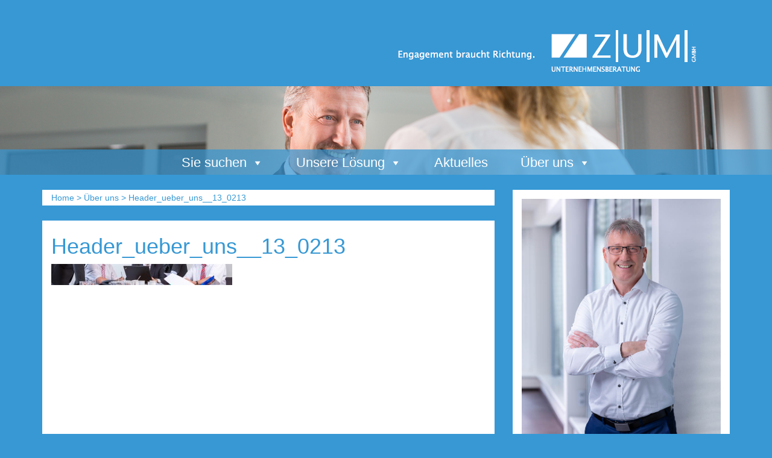

--- FILE ---
content_type: text/html; charset=UTF-8
request_url: https://www.z-u-m.de/ueber-uns/header_ueber_uns__13_0213/
body_size: 8897
content:



<!DOCTYPE html>
<html lang="en">
<head>
	<meta charset="utf-8">
	<meta http-equiv="X-UA-Compatible" content="IE=edge">
	<meta name="viewport" content="width=device-width, initial-scale=1">
	<title>Header_ueber_uns__13_0213 - ZUM Unternehmensberatung</title>
	<link rel="icon" href="https://www.z-u-m.de/wp-content/themes/zum/favicon.ico?v=2" type="image/x-icon">
	<link href='https://fonts.googleapis.com/css?family=Arimo' rel='stylesheet' type='text/css'>	
	<link href="https://www.z-u-m.de/wp-content/themes/zum/css/bootstrap.min.css" rel="stylesheet">
	<link rel="stylesheet" href="https://maxcdn.bootstrapcdn.com/font-awesome/4.5.0/css/font-awesome.min.css">
	<link href="https://www.z-u-m.de/wp-content/themes/zum/style.css?v=23052018b" rel="stylesheet">

	<script type="text/javascript">
	  window.cookieconsent_options = {
	  message: 'Diese Webseite nutzt Cookies, um bestmögliche Funktionalität bieten zu können.',
	  dismiss: 'Ok, verstanden',
	  learnMore: 'Mehr Infos',
	  link: '/datenschutz',
	  theme: 'dark-bottom'
	 };
	</script>
	<script type="text/javascript" src="//s3.amazonaws.com/valao-cloud/cookie-hinweis/script-v2.js"></script>

	<meta name='robots' content='index, follow, max-image-preview:large, max-snippet:-1, max-video-preview:-1' />
	<style>img:is([sizes="auto" i], [sizes^="auto," i]) { contain-intrinsic-size: 3000px 1500px }</style>
	
	<!-- This site is optimized with the Yoast SEO plugin v26.7 - https://yoast.com/wordpress/plugins/seo/ -->
	<link rel="canonical" href="https://www.z-u-m.de/ueber-uns/header_ueber_uns__13_0213/" />
	<meta property="og:locale" content="de_DE" />
	<meta property="og:type" content="article" />
	<meta property="og:title" content="Header_ueber_uns__13_0213 - ZUM Unternehmensberatung" />
	<meta property="og:url" content="https://www.z-u-m.de/ueber-uns/header_ueber_uns__13_0213/" />
	<meta property="og:site_name" content="ZUM Unternehmensberatung" />
	<meta property="og:image" content="https://www.z-u-m.de/ueber-uns/header_ueber_uns__13_0213" />
	<meta property="og:image:width" content="2000" />
	<meta property="og:image:height" content="230" />
	<meta property="og:image:type" content="image/jpeg" />
	<meta name="twitter:card" content="summary_large_image" />
	<script type="application/ld+json" class="yoast-schema-graph">{"@context":"https://schema.org","@graph":[{"@type":"WebPage","@id":"https://www.z-u-m.de/ueber-uns/header_ueber_uns__13_0213/","url":"https://www.z-u-m.de/ueber-uns/header_ueber_uns__13_0213/","name":"Header_ueber_uns__13_0213 - ZUM Unternehmensberatung","isPartOf":{"@id":"https://www.z-u-m.de/#website"},"primaryImageOfPage":{"@id":"https://www.z-u-m.de/ueber-uns/header_ueber_uns__13_0213/#primaryimage"},"image":{"@id":"https://www.z-u-m.de/ueber-uns/header_ueber_uns__13_0213/#primaryimage"},"thumbnailUrl":"https://www.z-u-m.de/wp-content/uploads/Header_ueber_uns__13_0213.jpg","datePublished":"2016-04-10T13:29:54+00:00","breadcrumb":{"@id":"https://www.z-u-m.de/ueber-uns/header_ueber_uns__13_0213/#breadcrumb"},"inLanguage":"de","potentialAction":[{"@type":"ReadAction","target":["https://www.z-u-m.de/ueber-uns/header_ueber_uns__13_0213/"]}]},{"@type":"ImageObject","inLanguage":"de","@id":"https://www.z-u-m.de/ueber-uns/header_ueber_uns__13_0213/#primaryimage","url":"https://www.z-u-m.de/wp-content/uploads/Header_ueber_uns__13_0213.jpg","contentUrl":"https://www.z-u-m.de/wp-content/uploads/Header_ueber_uns__13_0213.jpg","width":2000,"height":230},{"@type":"BreadcrumbList","@id":"https://www.z-u-m.de/ueber-uns/header_ueber_uns__13_0213/#breadcrumb","itemListElement":[{"@type":"ListItem","position":1,"name":"Home","item":"https://www.z-u-m.de/"},{"@type":"ListItem","position":2,"name":"Über uns","item":"https://www.z-u-m.de/ueber-uns/"},{"@type":"ListItem","position":3,"name":"Header_ueber_uns__13_0213"}]},{"@type":"WebSite","@id":"https://www.z-u-m.de/#website","url":"https://www.z-u-m.de/","name":"ZUM Unternehmensberatung","description":"Engagement braucht Richtung","potentialAction":[{"@type":"SearchAction","target":{"@type":"EntryPoint","urlTemplate":"https://www.z-u-m.de/?s={search_term_string}"},"query-input":{"@type":"PropertyValueSpecification","valueRequired":true,"valueName":"search_term_string"}}],"inLanguage":"de"}]}</script>
	<!-- / Yoast SEO plugin. -->


<link rel='dns-prefetch' href='//www.googletagmanager.com' />
<link rel="alternate" type="application/rss+xml" title="ZUM Unternehmensberatung &raquo; Header_ueber_uns__13_0213-Kommentar-Feed" href="https://www.z-u-m.de/ueber-uns/header_ueber_uns__13_0213/feed/" />
<script type="text/javascript">
/* <![CDATA[ */
window._wpemojiSettings = {"baseUrl":"https:\/\/s.w.org\/images\/core\/emoji\/16.0.1\/72x72\/","ext":".png","svgUrl":"https:\/\/s.w.org\/images\/core\/emoji\/16.0.1\/svg\/","svgExt":".svg","source":{"concatemoji":"https:\/\/www.z-u-m.de\/wp-includes\/js\/wp-emoji-release.min.js?ver=6.8.3"}};
/*! This file is auto-generated */
!function(s,n){var o,i,e;function c(e){try{var t={supportTests:e,timestamp:(new Date).valueOf()};sessionStorage.setItem(o,JSON.stringify(t))}catch(e){}}function p(e,t,n){e.clearRect(0,0,e.canvas.width,e.canvas.height),e.fillText(t,0,0);var t=new Uint32Array(e.getImageData(0,0,e.canvas.width,e.canvas.height).data),a=(e.clearRect(0,0,e.canvas.width,e.canvas.height),e.fillText(n,0,0),new Uint32Array(e.getImageData(0,0,e.canvas.width,e.canvas.height).data));return t.every(function(e,t){return e===a[t]})}function u(e,t){e.clearRect(0,0,e.canvas.width,e.canvas.height),e.fillText(t,0,0);for(var n=e.getImageData(16,16,1,1),a=0;a<n.data.length;a++)if(0!==n.data[a])return!1;return!0}function f(e,t,n,a){switch(t){case"flag":return n(e,"\ud83c\udff3\ufe0f\u200d\u26a7\ufe0f","\ud83c\udff3\ufe0f\u200b\u26a7\ufe0f")?!1:!n(e,"\ud83c\udde8\ud83c\uddf6","\ud83c\udde8\u200b\ud83c\uddf6")&&!n(e,"\ud83c\udff4\udb40\udc67\udb40\udc62\udb40\udc65\udb40\udc6e\udb40\udc67\udb40\udc7f","\ud83c\udff4\u200b\udb40\udc67\u200b\udb40\udc62\u200b\udb40\udc65\u200b\udb40\udc6e\u200b\udb40\udc67\u200b\udb40\udc7f");case"emoji":return!a(e,"\ud83e\udedf")}return!1}function g(e,t,n,a){var r="undefined"!=typeof WorkerGlobalScope&&self instanceof WorkerGlobalScope?new OffscreenCanvas(300,150):s.createElement("canvas"),o=r.getContext("2d",{willReadFrequently:!0}),i=(o.textBaseline="top",o.font="600 32px Arial",{});return e.forEach(function(e){i[e]=t(o,e,n,a)}),i}function t(e){var t=s.createElement("script");t.src=e,t.defer=!0,s.head.appendChild(t)}"undefined"!=typeof Promise&&(o="wpEmojiSettingsSupports",i=["flag","emoji"],n.supports={everything:!0,everythingExceptFlag:!0},e=new Promise(function(e){s.addEventListener("DOMContentLoaded",e,{once:!0})}),new Promise(function(t){var n=function(){try{var e=JSON.parse(sessionStorage.getItem(o));if("object"==typeof e&&"number"==typeof e.timestamp&&(new Date).valueOf()<e.timestamp+604800&&"object"==typeof e.supportTests)return e.supportTests}catch(e){}return null}();if(!n){if("undefined"!=typeof Worker&&"undefined"!=typeof OffscreenCanvas&&"undefined"!=typeof URL&&URL.createObjectURL&&"undefined"!=typeof Blob)try{var e="postMessage("+g.toString()+"("+[JSON.stringify(i),f.toString(),p.toString(),u.toString()].join(",")+"));",a=new Blob([e],{type:"text/javascript"}),r=new Worker(URL.createObjectURL(a),{name:"wpTestEmojiSupports"});return void(r.onmessage=function(e){c(n=e.data),r.terminate(),t(n)})}catch(e){}c(n=g(i,f,p,u))}t(n)}).then(function(e){for(var t in e)n.supports[t]=e[t],n.supports.everything=n.supports.everything&&n.supports[t],"flag"!==t&&(n.supports.everythingExceptFlag=n.supports.everythingExceptFlag&&n.supports[t]);n.supports.everythingExceptFlag=n.supports.everythingExceptFlag&&!n.supports.flag,n.DOMReady=!1,n.readyCallback=function(){n.DOMReady=!0}}).then(function(){return e}).then(function(){var e;n.supports.everything||(n.readyCallback(),(e=n.source||{}).concatemoji?t(e.concatemoji):e.wpemoji&&e.twemoji&&(t(e.twemoji),t(e.wpemoji)))}))}((window,document),window._wpemojiSettings);
/* ]]> */
</script>
<style id='wp-emoji-styles-inline-css' type='text/css'>

	img.wp-smiley, img.emoji {
		display: inline !important;
		border: none !important;
		box-shadow: none !important;
		height: 1em !important;
		width: 1em !important;
		margin: 0 0.07em !important;
		vertical-align: -0.1em !important;
		background: none !important;
		padding: 0 !important;
	}
</style>
<link rel='stylesheet' id='wp-block-library-css' href='https://www.z-u-m.de/wp-includes/css/dist/block-library/style.min.css?ver=6.8.3' type='text/css' media='all' />
<style id='classic-theme-styles-inline-css' type='text/css'>
/*! This file is auto-generated */
.wp-block-button__link{color:#fff;background-color:#32373c;border-radius:9999px;box-shadow:none;text-decoration:none;padding:calc(.667em + 2px) calc(1.333em + 2px);font-size:1.125em}.wp-block-file__button{background:#32373c;color:#fff;text-decoration:none}
</style>
<style id='global-styles-inline-css' type='text/css'>
:root{--wp--preset--aspect-ratio--square: 1;--wp--preset--aspect-ratio--4-3: 4/3;--wp--preset--aspect-ratio--3-4: 3/4;--wp--preset--aspect-ratio--3-2: 3/2;--wp--preset--aspect-ratio--2-3: 2/3;--wp--preset--aspect-ratio--16-9: 16/9;--wp--preset--aspect-ratio--9-16: 9/16;--wp--preset--color--black: #000000;--wp--preset--color--cyan-bluish-gray: #abb8c3;--wp--preset--color--white: #ffffff;--wp--preset--color--pale-pink: #f78da7;--wp--preset--color--vivid-red: #cf2e2e;--wp--preset--color--luminous-vivid-orange: #ff6900;--wp--preset--color--luminous-vivid-amber: #fcb900;--wp--preset--color--light-green-cyan: #7bdcb5;--wp--preset--color--vivid-green-cyan: #00d084;--wp--preset--color--pale-cyan-blue: #8ed1fc;--wp--preset--color--vivid-cyan-blue: #0693e3;--wp--preset--color--vivid-purple: #9b51e0;--wp--preset--gradient--vivid-cyan-blue-to-vivid-purple: linear-gradient(135deg,rgba(6,147,227,1) 0%,rgb(155,81,224) 100%);--wp--preset--gradient--light-green-cyan-to-vivid-green-cyan: linear-gradient(135deg,rgb(122,220,180) 0%,rgb(0,208,130) 100%);--wp--preset--gradient--luminous-vivid-amber-to-luminous-vivid-orange: linear-gradient(135deg,rgba(252,185,0,1) 0%,rgba(255,105,0,1) 100%);--wp--preset--gradient--luminous-vivid-orange-to-vivid-red: linear-gradient(135deg,rgba(255,105,0,1) 0%,rgb(207,46,46) 100%);--wp--preset--gradient--very-light-gray-to-cyan-bluish-gray: linear-gradient(135deg,rgb(238,238,238) 0%,rgb(169,184,195) 100%);--wp--preset--gradient--cool-to-warm-spectrum: linear-gradient(135deg,rgb(74,234,220) 0%,rgb(151,120,209) 20%,rgb(207,42,186) 40%,rgb(238,44,130) 60%,rgb(251,105,98) 80%,rgb(254,248,76) 100%);--wp--preset--gradient--blush-light-purple: linear-gradient(135deg,rgb(255,206,236) 0%,rgb(152,150,240) 100%);--wp--preset--gradient--blush-bordeaux: linear-gradient(135deg,rgb(254,205,165) 0%,rgb(254,45,45) 50%,rgb(107,0,62) 100%);--wp--preset--gradient--luminous-dusk: linear-gradient(135deg,rgb(255,203,112) 0%,rgb(199,81,192) 50%,rgb(65,88,208) 100%);--wp--preset--gradient--pale-ocean: linear-gradient(135deg,rgb(255,245,203) 0%,rgb(182,227,212) 50%,rgb(51,167,181) 100%);--wp--preset--gradient--electric-grass: linear-gradient(135deg,rgb(202,248,128) 0%,rgb(113,206,126) 100%);--wp--preset--gradient--midnight: linear-gradient(135deg,rgb(2,3,129) 0%,rgb(40,116,252) 100%);--wp--preset--font-size--small: 13px;--wp--preset--font-size--medium: 20px;--wp--preset--font-size--large: 36px;--wp--preset--font-size--x-large: 42px;--wp--preset--spacing--20: 0.44rem;--wp--preset--spacing--30: 0.67rem;--wp--preset--spacing--40: 1rem;--wp--preset--spacing--50: 1.5rem;--wp--preset--spacing--60: 2.25rem;--wp--preset--spacing--70: 3.38rem;--wp--preset--spacing--80: 5.06rem;--wp--preset--shadow--natural: 6px 6px 9px rgba(0, 0, 0, 0.2);--wp--preset--shadow--deep: 12px 12px 50px rgba(0, 0, 0, 0.4);--wp--preset--shadow--sharp: 6px 6px 0px rgba(0, 0, 0, 0.2);--wp--preset--shadow--outlined: 6px 6px 0px -3px rgba(255, 255, 255, 1), 6px 6px rgba(0, 0, 0, 1);--wp--preset--shadow--crisp: 6px 6px 0px rgba(0, 0, 0, 1);}:where(.is-layout-flex){gap: 0.5em;}:where(.is-layout-grid){gap: 0.5em;}body .is-layout-flex{display: flex;}.is-layout-flex{flex-wrap: wrap;align-items: center;}.is-layout-flex > :is(*, div){margin: 0;}body .is-layout-grid{display: grid;}.is-layout-grid > :is(*, div){margin: 0;}:where(.wp-block-columns.is-layout-flex){gap: 2em;}:where(.wp-block-columns.is-layout-grid){gap: 2em;}:where(.wp-block-post-template.is-layout-flex){gap: 1.25em;}:where(.wp-block-post-template.is-layout-grid){gap: 1.25em;}.has-black-color{color: var(--wp--preset--color--black) !important;}.has-cyan-bluish-gray-color{color: var(--wp--preset--color--cyan-bluish-gray) !important;}.has-white-color{color: var(--wp--preset--color--white) !important;}.has-pale-pink-color{color: var(--wp--preset--color--pale-pink) !important;}.has-vivid-red-color{color: var(--wp--preset--color--vivid-red) !important;}.has-luminous-vivid-orange-color{color: var(--wp--preset--color--luminous-vivid-orange) !important;}.has-luminous-vivid-amber-color{color: var(--wp--preset--color--luminous-vivid-amber) !important;}.has-light-green-cyan-color{color: var(--wp--preset--color--light-green-cyan) !important;}.has-vivid-green-cyan-color{color: var(--wp--preset--color--vivid-green-cyan) !important;}.has-pale-cyan-blue-color{color: var(--wp--preset--color--pale-cyan-blue) !important;}.has-vivid-cyan-blue-color{color: var(--wp--preset--color--vivid-cyan-blue) !important;}.has-vivid-purple-color{color: var(--wp--preset--color--vivid-purple) !important;}.has-black-background-color{background-color: var(--wp--preset--color--black) !important;}.has-cyan-bluish-gray-background-color{background-color: var(--wp--preset--color--cyan-bluish-gray) !important;}.has-white-background-color{background-color: var(--wp--preset--color--white) !important;}.has-pale-pink-background-color{background-color: var(--wp--preset--color--pale-pink) !important;}.has-vivid-red-background-color{background-color: var(--wp--preset--color--vivid-red) !important;}.has-luminous-vivid-orange-background-color{background-color: var(--wp--preset--color--luminous-vivid-orange) !important;}.has-luminous-vivid-amber-background-color{background-color: var(--wp--preset--color--luminous-vivid-amber) !important;}.has-light-green-cyan-background-color{background-color: var(--wp--preset--color--light-green-cyan) !important;}.has-vivid-green-cyan-background-color{background-color: var(--wp--preset--color--vivid-green-cyan) !important;}.has-pale-cyan-blue-background-color{background-color: var(--wp--preset--color--pale-cyan-blue) !important;}.has-vivid-cyan-blue-background-color{background-color: var(--wp--preset--color--vivid-cyan-blue) !important;}.has-vivid-purple-background-color{background-color: var(--wp--preset--color--vivid-purple) !important;}.has-black-border-color{border-color: var(--wp--preset--color--black) !important;}.has-cyan-bluish-gray-border-color{border-color: var(--wp--preset--color--cyan-bluish-gray) !important;}.has-white-border-color{border-color: var(--wp--preset--color--white) !important;}.has-pale-pink-border-color{border-color: var(--wp--preset--color--pale-pink) !important;}.has-vivid-red-border-color{border-color: var(--wp--preset--color--vivid-red) !important;}.has-luminous-vivid-orange-border-color{border-color: var(--wp--preset--color--luminous-vivid-orange) !important;}.has-luminous-vivid-amber-border-color{border-color: var(--wp--preset--color--luminous-vivid-amber) !important;}.has-light-green-cyan-border-color{border-color: var(--wp--preset--color--light-green-cyan) !important;}.has-vivid-green-cyan-border-color{border-color: var(--wp--preset--color--vivid-green-cyan) !important;}.has-pale-cyan-blue-border-color{border-color: var(--wp--preset--color--pale-cyan-blue) !important;}.has-vivid-cyan-blue-border-color{border-color: var(--wp--preset--color--vivid-cyan-blue) !important;}.has-vivid-purple-border-color{border-color: var(--wp--preset--color--vivid-purple) !important;}.has-vivid-cyan-blue-to-vivid-purple-gradient-background{background: var(--wp--preset--gradient--vivid-cyan-blue-to-vivid-purple) !important;}.has-light-green-cyan-to-vivid-green-cyan-gradient-background{background: var(--wp--preset--gradient--light-green-cyan-to-vivid-green-cyan) !important;}.has-luminous-vivid-amber-to-luminous-vivid-orange-gradient-background{background: var(--wp--preset--gradient--luminous-vivid-amber-to-luminous-vivid-orange) !important;}.has-luminous-vivid-orange-to-vivid-red-gradient-background{background: var(--wp--preset--gradient--luminous-vivid-orange-to-vivid-red) !important;}.has-very-light-gray-to-cyan-bluish-gray-gradient-background{background: var(--wp--preset--gradient--very-light-gray-to-cyan-bluish-gray) !important;}.has-cool-to-warm-spectrum-gradient-background{background: var(--wp--preset--gradient--cool-to-warm-spectrum) !important;}.has-blush-light-purple-gradient-background{background: var(--wp--preset--gradient--blush-light-purple) !important;}.has-blush-bordeaux-gradient-background{background: var(--wp--preset--gradient--blush-bordeaux) !important;}.has-luminous-dusk-gradient-background{background: var(--wp--preset--gradient--luminous-dusk) !important;}.has-pale-ocean-gradient-background{background: var(--wp--preset--gradient--pale-ocean) !important;}.has-electric-grass-gradient-background{background: var(--wp--preset--gradient--electric-grass) !important;}.has-midnight-gradient-background{background: var(--wp--preset--gradient--midnight) !important;}.has-small-font-size{font-size: var(--wp--preset--font-size--small) !important;}.has-medium-font-size{font-size: var(--wp--preset--font-size--medium) !important;}.has-large-font-size{font-size: var(--wp--preset--font-size--large) !important;}.has-x-large-font-size{font-size: var(--wp--preset--font-size--x-large) !important;}
:where(.wp-block-post-template.is-layout-flex){gap: 1.25em;}:where(.wp-block-post-template.is-layout-grid){gap: 1.25em;}
:where(.wp-block-columns.is-layout-flex){gap: 2em;}:where(.wp-block-columns.is-layout-grid){gap: 2em;}
:root :where(.wp-block-pullquote){font-size: 1.5em;line-height: 1.6;}
</style>
<link rel='stylesheet' id='contact-form-7-css' href='https://www.z-u-m.de/wp-content/plugins/contact-form-7/includes/css/styles.css?ver=6.1.4' type='text/css' media='all' />
<link rel='stylesheet' id='staff-list-custom-css-css' href='https://www.z-u-m.de/wp-content/themes/zum/simple-staff-list-custom.css?ver=6.8.3' type='text/css' media='all' />
<link rel='stylesheet' id='megamenu-css' href='https://www.z-u-m.de/wp-content/uploads/maxmegamenu/style.css?ver=a09e23' type='text/css' media='all' />
<link rel='stylesheet' id='dashicons-css' href='https://www.z-u-m.de/wp-includes/css/dashicons.min.css?ver=6.8.3' type='text/css' media='all' />
<script type="text/javascript" src="https://www.z-u-m.de/wp-content/themes/zum/js/jquery1_11.js?v16082022&amp;ver=6.8.3" id="xl_jquery-js"></script>
<script type="text/javascript" src="https://www.z-u-m.de/wp-includes/js/jquery/jquery.min.js?ver=3.7.1" id="jquery-core-js"></script>
<script type="text/javascript" src="https://www.z-u-m.de/wp-includes/js/jquery/jquery-migrate.min.js?ver=3.4.1" id="jquery-migrate-js"></script>
<script type="text/javascript" src="https://www.z-u-m.de/wp-content/themes/zum/js/bootstrap.min.js?v16082022&amp;ver=6.8.3" id="xl_bootstrap-js"></script>
<script type="text/javascript" src="https://www.z-u-m.de/wp-content/themes/zum/js/custom.js?v16082022&amp;ver=6.8.3" id="xl_custom-js"></script>
<link rel="https://api.w.org/" href="https://www.z-u-m.de/wp-json/" /><link rel="alternate" title="JSON" type="application/json" href="https://www.z-u-m.de/wp-json/wp/v2/media/410" /><link rel="EditURI" type="application/rsd+xml" title="RSD" href="https://www.z-u-m.de/xmlrpc.php?rsd" />
<meta name="generator" content="WordPress 6.8.3" />
<link rel='shortlink' href='https://www.z-u-m.de/?p=410' />
<link rel="alternate" title="oEmbed (JSON)" type="application/json+oembed" href="https://www.z-u-m.de/wp-json/oembed/1.0/embed?url=https%3A%2F%2Fwww.z-u-m.de%2Fueber-uns%2Fheader_ueber_uns__13_0213%2F" />
<link rel="alternate" title="oEmbed (XML)" type="text/xml+oembed" href="https://www.z-u-m.de/wp-json/oembed/1.0/embed?url=https%3A%2F%2Fwww.z-u-m.de%2Fueber-uns%2Fheader_ueber_uns__13_0213%2F&#038;format=xml" />
<meta name="generator" content="Site Kit by Google 1.170.0" /><!-- Analytics by WP Statistics - https://wp-statistics.com -->
<style type="text/css">/** Mega Menu CSS: fs **/</style>
</head>
<body>
	<header>
		<div class="logowrapper">
			<div class="container">
				<div class="row">
					<div class="col-lg-6">
						
					</div>
					<div class="col-lg-6">
						<a href="http://www.z-u-m.de">
							<img src="https://www.z-u-m.de/wp-content/themes/zum/images/layout/zum_unternehmensberatung_lingen.png" class="img-responsive" id="zum" alt="ZUM Unternehmensberatung Lingen" />
						</a>
					</div>
				</div>
			</div>
		</div>
		<div class="headimage" id="fullwidth">
										<img class="img-responsive center" src="https://www.z-u-m.de/wp-content/themes/zum/images/header_standard.jpg" alt="Engagement braucht Richtung" />						
											
			<div class="navholder">
				<div class="container">
					<div id="mega-menu-wrap-primary" class="mega-menu-wrap"><div class="mega-menu-toggle"><div class="mega-toggle-blocks-left"></div><div class="mega-toggle-blocks-center"></div><div class="mega-toggle-blocks-right"><div class='mega-toggle-block mega-menu-toggle-block mega-toggle-block-1' id='mega-toggle-block-1' tabindex='0'><span class='mega-toggle-label' role='button' aria-expanded='false'><span class='mega-toggle-label-closed'>MENU</span><span class='mega-toggle-label-open'>MENU</span></span></div></div></div><ul id="mega-menu-primary" class="mega-menu max-mega-menu mega-menu-horizontal mega-no-js" data-event="hover_intent" data-effect="fade" data-effect-speed="200" data-effect-mobile="disabled" data-effect-speed-mobile="0" data-mobile-force-width="false" data-second-click="close" data-document-click="collapse" data-vertical-behaviour="standard" data-breakpoint="600" data-unbind="true" data-mobile-state="collapse_all" data-mobile-direction="vertical" data-hover-intent-timeout="300" data-hover-intent-interval="100"><li class="mega-menu-item mega-menu-item-type-post_type mega-menu-item-object-page mega-menu-item-has-children mega-menu-megamenu mega-align-bottom-left mega-menu-megamenu mega-menu-item-97" id="mega-menu-item-97"><a class="mega-menu-link" href="https://www.z-u-m.de/sie-suchen/" aria-expanded="false" tabindex="0">Sie suchen<span class="mega-indicator" aria-hidden="true"></span></a>
<ul class="mega-sub-menu">
<li class="mega-menu-item mega-menu-item-type-post_type mega-menu-item-object-page mega-menu-column-standard mega-menu-columns-1-of-3 mega-menu-item-98" style="--columns:3; --span:1" id="mega-menu-item-98"><a class="mega-menu-link" href="https://www.z-u-m.de/sie-suchen/gruendung/">Unternehmensgründung</a></li><li class="mega-menu-item mega-menu-item-type-post_type mega-menu-item-object-page mega-menu-column-standard mega-menu-columns-1-of-3 mega-menu-item-104" style="--columns:3; --span:1" id="mega-menu-item-104"><a class="mega-menu-link" href="https://www.z-u-m.de/sie-suchen/finanzierung/">Unternehmensfinanzierung</a></li><li class="mega-menu-item mega-menu-item-type-post_type mega-menu-item-object-page mega-menu-column-standard mega-menu-columns-1-of-3 mega-menu-item-106" style="--columns:3; --span:1" id="mega-menu-item-106"><a class="mega-menu-link" href="https://www.z-u-m.de/sie-suchen/betriebserweiterung/">Unternehmenswachstum</a></li><li class="mega-menu-item mega-menu-item-type-post_type mega-menu-item-object-page mega-menu-column-standard mega-menu-columns-1-of-3 mega-menu-clear mega-menu-item-107" style="--columns:3; --span:1" id="mega-menu-item-107"><a class="mega-menu-link" href="https://www.z-u-m.de/sie-suchen/betriebsuebergabe-und-betriebsuebernhame/">Unternehmensnachfolge</a></li><li class="mega-menu-item mega-menu-item-type-post_type mega-menu-item-object-page mega-menu-column-standard mega-menu-columns-1-of-3 mega-menu-item-326" style="--columns:3; --span:1" id="mega-menu-item-326"><a class="mega-menu-link" href="https://www.z-u-m.de/sie-suchen/coaching/">Unternehmenscoaching</a></li><li class="mega-menu-item mega-menu-item-type-post_type mega-menu-item-object-page mega-menu-column-standard mega-menu-columns-1-of-3 mega-menu-item-105" style="--columns:3; --span:1" id="mega-menu-item-105"><a class="mega-menu-link" href="https://www.z-u-m.de/sie-suchen/betriebsfuehrung-und-optimierung/">Unternehmensorganisation</a></li><li class="mega-menu-item mega-menu-item-type-post_type mega-menu-item-object-page mega-menu-column-standard mega-menu-columns-1-of-3 mega-menu-clear mega-menu-item-397" style="--columns:3; --span:1" id="mega-menu-item-397"><a class="mega-menu-link" href="https://www.z-u-m.de/sie-suchen/controlling/">Controlling</a></li><li class="mega-menu-item mega-menu-item-type-post_type mega-menu-item-object-page mega-menu-column-standard mega-menu-columns-1-of-3 mega-menu-item-327" style="--columns:3; --span:1" id="mega-menu-item-327"><a class="mega-menu-link" href="https://www.z-u-m.de/sie-suchen/foerdermittel/">Fördermittel</a></li><li class="mega-menu-item mega-menu-item-type-post_type mega-menu-item-object-page mega-menu-column-standard mega-menu-columns-1-of-3 mega-menu-item-329" style="--columns:3; --span:1" id="mega-menu-item-329"><a class="mega-menu-link" href="https://www.z-u-m.de/sie-suchen/strategieberatung-2/">Unternehmensstrategie</a></li></ul>
</li><li class="mega-menu-item mega-menu-item-type-post_type mega-menu-item-object-page mega-menu-item-has-children mega-menu-megamenu mega-align-bottom-left mega-menu-megamenu mega-menu-item-108" id="mega-menu-item-108"><a class="mega-menu-link" href="https://www.z-u-m.de/unsere-loesung/" aria-expanded="false" tabindex="0">Unsere Lösung<span class="mega-indicator" aria-hidden="true"></span></a>
<ul class="mega-sub-menu">
<li class="mega-menu-item mega-menu-item-type-post_type mega-menu-item-object-page mega-menu-column-standard mega-menu-columns-1-of-3 mega-menu-item-110" style="--columns:3; --span:1" id="mega-menu-item-110"><a class="mega-menu-link" href="https://www.z-u-m.de/unsere-loesung/unternehmensgruendung/">Existenzgründung</a></li><li class="mega-menu-item mega-menu-item-type-post_type mega-menu-item-object-page mega-menu-column-standard mega-menu-columns-1-of-3 mega-menu-item-109" style="--columns:3; --span:1" id="mega-menu-item-109"><a class="mega-menu-link" href="https://www.z-u-m.de/unsere-loesung/bankenberichte/">Finanzierung</a></li><li class="mega-menu-item mega-menu-item-type-post_type mega-menu-item-object-page mega-menu-column-standard mega-menu-columns-1-of-3 mega-menu-item-411" style="--columns:3; --span:1" id="mega-menu-item-411"><a class="mega-menu-link" href="https://www.z-u-m.de/unsere-loesung/organisation/">Organisation</a></li><li class="mega-menu-item mega-menu-item-type-post_type mega-menu-item-object-page mega-menu-column-standard mega-menu-columns-1-of-3 mega-menu-clear mega-menu-item-331" style="--columns:3; --span:1" id="mega-menu-item-331"><a class="mega-menu-link" href="https://www.z-u-m.de/unsere-loesung/business-coaching/">Coaching</a></li><li class="mega-menu-item mega-menu-item-type-post_type mega-menu-item-object-page mega-menu-column-standard mega-menu-columns-1-of-3 mega-menu-item-114" style="--columns:3; --span:1" id="mega-menu-item-114"><a class="mega-menu-link" href="https://www.z-u-m.de/unsere-loesung/nachfolge/">Nachfolge</a></li><li class="mega-menu-item mega-menu-item-type-post_type mega-menu-item-object-page mega-menu-column-standard mega-menu-columns-1-of-3 mega-menu-item-117" style="--columns:3; --span:1" id="mega-menu-item-117"><a class="mega-menu-link" href="https://www.z-u-m.de/unsere-loesung/wachstum/">Wachstum</a></li><li class="mega-menu-item mega-menu-item-type-post_type mega-menu-item-object-page mega-menu-column-standard mega-menu-columns-1-of-3 mega-menu-clear mega-menu-item-118" style="--columns:3; --span:1" id="mega-menu-item-118"><a class="mega-menu-link" href="https://www.z-u-m.de/unsere-loesung/marketing-info-blatt/">Controlling</a></li><li class="mega-menu-item mega-menu-item-type-post_type mega-menu-item-object-page mega-menu-column-standard mega-menu-columns-1-of-3 mega-menu-item-120" style="--columns:3; --span:1" id="mega-menu-item-120"><a class="mega-menu-link" href="https://www.z-u-m.de/unsere-loesung/foerdermittelberatung/">Fördermittelberatung</a></li><li class="mega-menu-item mega-menu-item-type-post_type mega-menu-item-object-page mega-menu-column-standard mega-menu-columns-1-of-3 mega-menu-item-330" style="--columns:3; --span:1" id="mega-menu-item-330"><a class="mega-menu-link" href="https://www.z-u-m.de/unsere-loesung/strategie/">Strategie</a></li></ul>
</li><li class="mega-menu-item mega-menu-item-type-post_type mega-menu-item-object-page mega-align-bottom-left mega-menu-flyout mega-menu-item-122" id="mega-menu-item-122"><a class="mega-menu-link" href="https://www.z-u-m.de/aktuelles/" tabindex="0">Aktuelles</a></li><li class="mega-menu-item mega-menu-item-type-post_type mega-menu-item-object-page mega-menu-item-has-children mega-menu-megamenu mega-align-bottom-left mega-menu-megamenu mega-menu-item-123" id="mega-menu-item-123"><a class="mega-menu-link" href="https://www.z-u-m.de/ueber-uns/" aria-expanded="false" tabindex="0">Über uns<span class="mega-indicator" aria-hidden="true"></span></a>
<ul class="mega-sub-menu">
<li class="mega-menu-item mega-menu-item-type-post_type mega-menu-item-object-page mega-menu-column-standard mega-menu-columns-1-of-2 mega-menu-item-124" style="--columns:2; --span:1" id="mega-menu-item-124"><a class="mega-menu-link" href="https://www.z-u-m.de/ueber-uns/warum-wir-was-tun/">Was wir warum tun</a></li><li class="mega-menu-item mega-menu-item-type-post_type mega-menu-item-object-page mega-menu-column-standard mega-menu-columns-1-of-2 mega-menu-item-125" style="--columns:2; --span:1" id="mega-menu-item-125"><a class="mega-menu-link" href="https://www.z-u-m.de/ueber-uns/team/">Team</a></li><li class="mega-menu-item mega-menu-item-type-post_type mega-menu-item-object-page mega-menu-column-standard mega-menu-columns-1-of-2 mega-menu-clear mega-menu-item-539" style="--columns:2; --span:1" id="mega-menu-item-539"><a class="mega-menu-link" href="https://www.z-u-m.de/ueber-uns/referenzen/">Referenzen</a></li><li class="mega-menu-item mega-menu-item-type-post_type mega-menu-item-object-page mega-menu-column-standard mega-menu-columns-1-of-2 mega-menu-item-398" style="--columns:2; --span:1" id="mega-menu-item-398"><a class="mega-menu-link" href="https://www.z-u-m.de/ueber-uns/in-diesen-branchen/">In diesen Branchen</a></li><li class="mega-menu-item mega-menu-item-type-post_type mega-menu-item-object-page mega-menu-column-standard mega-menu-columns-1-of-2 mega-menu-clear mega-menu-item-903" style="--columns:2; --span:1" id="mega-menu-item-903"><a class="mega-menu-link" href="https://www.z-u-m.de/ueber-uns/kooperationspartner/">Kooperationspartner</a></li></ul>
</li></ul></div>	
				</div>
			</div>
		</div>
		<div class="navholder container" id="mobile-main-nav">
			<div id="mega-menu-wrap-primary" class="mega-menu-wrap"><div class="mega-menu-toggle"><div class="mega-toggle-blocks-left"></div><div class="mega-toggle-blocks-center"></div><div class="mega-toggle-blocks-right"><div class='mega-toggle-block mega-menu-toggle-block mega-toggle-block-1' id='mega-toggle-block-1' tabindex='0'><span class='mega-toggle-label' role='button' aria-expanded='false'><span class='mega-toggle-label-closed'>MENU</span><span class='mega-toggle-label-open'>MENU</span></span></div></div></div><ul id="mega-menu-primary" class="mega-menu max-mega-menu mega-menu-horizontal mega-no-js" data-event="hover_intent" data-effect="fade" data-effect-speed="200" data-effect-mobile="disabled" data-effect-speed-mobile="0" data-mobile-force-width="false" data-second-click="close" data-document-click="collapse" data-vertical-behaviour="standard" data-breakpoint="600" data-unbind="true" data-mobile-state="collapse_all" data-mobile-direction="vertical" data-hover-intent-timeout="300" data-hover-intent-interval="100"><li class="mega-menu-item mega-menu-item-type-post_type mega-menu-item-object-page mega-menu-item-has-children mega-menu-megamenu mega-align-bottom-left mega-menu-megamenu mega-menu-item-97" id="mega-menu-item-97"><a class="mega-menu-link" href="https://www.z-u-m.de/sie-suchen/" aria-expanded="false" tabindex="0">Sie suchen<span class="mega-indicator" aria-hidden="true"></span></a>
<ul class="mega-sub-menu">
<li class="mega-menu-item mega-menu-item-type-post_type mega-menu-item-object-page mega-menu-column-standard mega-menu-columns-1-of-3 mega-menu-item-98" style="--columns:3; --span:1" id="mega-menu-item-98"><a class="mega-menu-link" href="https://www.z-u-m.de/sie-suchen/gruendung/">Unternehmensgründung</a></li><li class="mega-menu-item mega-menu-item-type-post_type mega-menu-item-object-page mega-menu-column-standard mega-menu-columns-1-of-3 mega-menu-item-104" style="--columns:3; --span:1" id="mega-menu-item-104"><a class="mega-menu-link" href="https://www.z-u-m.de/sie-suchen/finanzierung/">Unternehmensfinanzierung</a></li><li class="mega-menu-item mega-menu-item-type-post_type mega-menu-item-object-page mega-menu-column-standard mega-menu-columns-1-of-3 mega-menu-item-106" style="--columns:3; --span:1" id="mega-menu-item-106"><a class="mega-menu-link" href="https://www.z-u-m.de/sie-suchen/betriebserweiterung/">Unternehmenswachstum</a></li><li class="mega-menu-item mega-menu-item-type-post_type mega-menu-item-object-page mega-menu-column-standard mega-menu-columns-1-of-3 mega-menu-clear mega-menu-item-107" style="--columns:3; --span:1" id="mega-menu-item-107"><a class="mega-menu-link" href="https://www.z-u-m.de/sie-suchen/betriebsuebergabe-und-betriebsuebernhame/">Unternehmensnachfolge</a></li><li class="mega-menu-item mega-menu-item-type-post_type mega-menu-item-object-page mega-menu-column-standard mega-menu-columns-1-of-3 mega-menu-item-326" style="--columns:3; --span:1" id="mega-menu-item-326"><a class="mega-menu-link" href="https://www.z-u-m.de/sie-suchen/coaching/">Unternehmenscoaching</a></li><li class="mega-menu-item mega-menu-item-type-post_type mega-menu-item-object-page mega-menu-column-standard mega-menu-columns-1-of-3 mega-menu-item-105" style="--columns:3; --span:1" id="mega-menu-item-105"><a class="mega-menu-link" href="https://www.z-u-m.de/sie-suchen/betriebsfuehrung-und-optimierung/">Unternehmensorganisation</a></li><li class="mega-menu-item mega-menu-item-type-post_type mega-menu-item-object-page mega-menu-column-standard mega-menu-columns-1-of-3 mega-menu-clear mega-menu-item-397" style="--columns:3; --span:1" id="mega-menu-item-397"><a class="mega-menu-link" href="https://www.z-u-m.de/sie-suchen/controlling/">Controlling</a></li><li class="mega-menu-item mega-menu-item-type-post_type mega-menu-item-object-page mega-menu-column-standard mega-menu-columns-1-of-3 mega-menu-item-327" style="--columns:3; --span:1" id="mega-menu-item-327"><a class="mega-menu-link" href="https://www.z-u-m.de/sie-suchen/foerdermittel/">Fördermittel</a></li><li class="mega-menu-item mega-menu-item-type-post_type mega-menu-item-object-page mega-menu-column-standard mega-menu-columns-1-of-3 mega-menu-item-329" style="--columns:3; --span:1" id="mega-menu-item-329"><a class="mega-menu-link" href="https://www.z-u-m.de/sie-suchen/strategieberatung-2/">Unternehmensstrategie</a></li></ul>
</li><li class="mega-menu-item mega-menu-item-type-post_type mega-menu-item-object-page mega-menu-item-has-children mega-menu-megamenu mega-align-bottom-left mega-menu-megamenu mega-menu-item-108" id="mega-menu-item-108"><a class="mega-menu-link" href="https://www.z-u-m.de/unsere-loesung/" aria-expanded="false" tabindex="0">Unsere Lösung<span class="mega-indicator" aria-hidden="true"></span></a>
<ul class="mega-sub-menu">
<li class="mega-menu-item mega-menu-item-type-post_type mega-menu-item-object-page mega-menu-column-standard mega-menu-columns-1-of-3 mega-menu-item-110" style="--columns:3; --span:1" id="mega-menu-item-110"><a class="mega-menu-link" href="https://www.z-u-m.de/unsere-loesung/unternehmensgruendung/">Existenzgründung</a></li><li class="mega-menu-item mega-menu-item-type-post_type mega-menu-item-object-page mega-menu-column-standard mega-menu-columns-1-of-3 mega-menu-item-109" style="--columns:3; --span:1" id="mega-menu-item-109"><a class="mega-menu-link" href="https://www.z-u-m.de/unsere-loesung/bankenberichte/">Finanzierung</a></li><li class="mega-menu-item mega-menu-item-type-post_type mega-menu-item-object-page mega-menu-column-standard mega-menu-columns-1-of-3 mega-menu-item-411" style="--columns:3; --span:1" id="mega-menu-item-411"><a class="mega-menu-link" href="https://www.z-u-m.de/unsere-loesung/organisation/">Organisation</a></li><li class="mega-menu-item mega-menu-item-type-post_type mega-menu-item-object-page mega-menu-column-standard mega-menu-columns-1-of-3 mega-menu-clear mega-menu-item-331" style="--columns:3; --span:1" id="mega-menu-item-331"><a class="mega-menu-link" href="https://www.z-u-m.de/unsere-loesung/business-coaching/">Coaching</a></li><li class="mega-menu-item mega-menu-item-type-post_type mega-menu-item-object-page mega-menu-column-standard mega-menu-columns-1-of-3 mega-menu-item-114" style="--columns:3; --span:1" id="mega-menu-item-114"><a class="mega-menu-link" href="https://www.z-u-m.de/unsere-loesung/nachfolge/">Nachfolge</a></li><li class="mega-menu-item mega-menu-item-type-post_type mega-menu-item-object-page mega-menu-column-standard mega-menu-columns-1-of-3 mega-menu-item-117" style="--columns:3; --span:1" id="mega-menu-item-117"><a class="mega-menu-link" href="https://www.z-u-m.de/unsere-loesung/wachstum/">Wachstum</a></li><li class="mega-menu-item mega-menu-item-type-post_type mega-menu-item-object-page mega-menu-column-standard mega-menu-columns-1-of-3 mega-menu-clear mega-menu-item-118" style="--columns:3; --span:1" id="mega-menu-item-118"><a class="mega-menu-link" href="https://www.z-u-m.de/unsere-loesung/marketing-info-blatt/">Controlling</a></li><li class="mega-menu-item mega-menu-item-type-post_type mega-menu-item-object-page mega-menu-column-standard mega-menu-columns-1-of-3 mega-menu-item-120" style="--columns:3; --span:1" id="mega-menu-item-120"><a class="mega-menu-link" href="https://www.z-u-m.de/unsere-loesung/foerdermittelberatung/">Fördermittelberatung</a></li><li class="mega-menu-item mega-menu-item-type-post_type mega-menu-item-object-page mega-menu-column-standard mega-menu-columns-1-of-3 mega-menu-item-330" style="--columns:3; --span:1" id="mega-menu-item-330"><a class="mega-menu-link" href="https://www.z-u-m.de/unsere-loesung/strategie/">Strategie</a></li></ul>
</li><li class="mega-menu-item mega-menu-item-type-post_type mega-menu-item-object-page mega-align-bottom-left mega-menu-flyout mega-menu-item-122" id="mega-menu-item-122"><a class="mega-menu-link" href="https://www.z-u-m.de/aktuelles/" tabindex="0">Aktuelles</a></li><li class="mega-menu-item mega-menu-item-type-post_type mega-menu-item-object-page mega-menu-item-has-children mega-menu-megamenu mega-align-bottom-left mega-menu-megamenu mega-menu-item-123" id="mega-menu-item-123"><a class="mega-menu-link" href="https://www.z-u-m.de/ueber-uns/" aria-expanded="false" tabindex="0">Über uns<span class="mega-indicator" aria-hidden="true"></span></a>
<ul class="mega-sub-menu">
<li class="mega-menu-item mega-menu-item-type-post_type mega-menu-item-object-page mega-menu-column-standard mega-menu-columns-1-of-2 mega-menu-item-124" style="--columns:2; --span:1" id="mega-menu-item-124"><a class="mega-menu-link" href="https://www.z-u-m.de/ueber-uns/warum-wir-was-tun/">Was wir warum tun</a></li><li class="mega-menu-item mega-menu-item-type-post_type mega-menu-item-object-page mega-menu-column-standard mega-menu-columns-1-of-2 mega-menu-item-125" style="--columns:2; --span:1" id="mega-menu-item-125"><a class="mega-menu-link" href="https://www.z-u-m.de/ueber-uns/team/">Team</a></li><li class="mega-menu-item mega-menu-item-type-post_type mega-menu-item-object-page mega-menu-column-standard mega-menu-columns-1-of-2 mega-menu-clear mega-menu-item-539" style="--columns:2; --span:1" id="mega-menu-item-539"><a class="mega-menu-link" href="https://www.z-u-m.de/ueber-uns/referenzen/">Referenzen</a></li><li class="mega-menu-item mega-menu-item-type-post_type mega-menu-item-object-page mega-menu-column-standard mega-menu-columns-1-of-2 mega-menu-item-398" style="--columns:2; --span:1" id="mega-menu-item-398"><a class="mega-menu-link" href="https://www.z-u-m.de/ueber-uns/in-diesen-branchen/">In diesen Branchen</a></li><li class="mega-menu-item mega-menu-item-type-post_type mega-menu-item-object-page mega-menu-column-standard mega-menu-columns-1-of-2 mega-menu-clear mega-menu-item-903" style="--columns:2; --span:1" id="mega-menu-item-903"><a class="mega-menu-link" href="https://www.z-u-m.de/ueber-uns/kooperationspartner/">Kooperationspartner</a></li></ul>
</li></ul></div>	
		</div>
	</header>
	<div id="content">
		<div class="container">
			<div class="row">
				<div class="col-lg-8" id="maincontent">
					<section class="kachel bread">
						<span id="breadcrumbs"><span><span><a href="https://www.z-u-m.de/">Home</a></span> &gt; <span><a href="https://www.z-u-m.de/ueber-uns/">Über uns</a></span> &gt; <span class="breadcrumb_last" aria-current="page">Header_ueber_uns__13_0213</span></span></span>					</section>
					<section class="kachel top-content" id="top-content">
						<article>
						<h1>Header_ueber_uns__13_0213</h1>
												<p class="attachment"><a href='https://www.z-u-m.de/wp-content/uploads/Header_ueber_uns__13_0213.jpg'><img decoding="async" width="300" height="35" src="https://www.z-u-m.de/wp-content/uploads/Header_ueber_uns__13_0213-300x35.jpg" class="attachment-medium size-medium" alt="" srcset="https://www.z-u-m.de/wp-content/uploads/Header_ueber_uns__13_0213-300x35.jpg 300w, https://www.z-u-m.de/wp-content/uploads/Header_ueber_uns__13_0213-1024x118.jpg 1024w, https://www.z-u-m.de/wp-content/uploads/Header_ueber_uns__13_0213-720x83.jpg 720w, https://www.z-u-m.de/wp-content/uploads/Header_ueber_uns__13_0213.jpg 2000w" sizes="(max-width: 300px) 100vw, 300px" /></a></p>
												
						</article>
					</section>
				</div>
				<div class="col-lg-4" id="sidecontent">
					<!-- Rechte Spalte -->
					<div class="row">
						<div class="col-lg-12">
							<section class="kachel halfcontent-right mitarbeiter">
								
							<img src="https://www.z-u-m.de/wp-content/uploads/G_23743_web.jpg" class="img-responsive" alt="Reinhard Zwake">
							<h4>Ihr Ansprechpartner</h4>
							<h3>Reinhard Zwake</h3>
							<p>Telefon 0591 911002-0<br />
							Mobil: 0171 4722978 <br />
							<a href="mailto:Re&#105;&#110;ha&#114;&#100;&#46;Zwa&#107;e&#64;&#122;-&#117;-m&#46;&#100;&#101;">&raquo; E-Mail senden</a>							
												</section>
						</div>
												
						<div class="col-lg-12">
							<section class="kachel halfcontent-right">
								<img src="https://www.z-u-m.de/wp-content/themes/zum/images/check.jpg" alt="Schnell-Check">
								<h2>Schnell-Check</h2>
								<p>Achten Sie auf das „Check“-Logo! Zu
								fast allen unseren Themen eine Kurzfassung
								erstellt. So erhalten Sie die
								wichtigsten Infos auf einen Blick.</p>
							</section>						
						</div>
											</div>					
				</div>
			</div>
		</div>
	</div>
	<footer>
		<div class="container">
			<div class="row">
				<div class="col-lg-12">
					<nav>
						<div class="menu-rechtliches-container"><ul id="menu-rechtliches" class="rechtliches"><li id="menu-item-173" class="menu-item menu-item-type-post_type menu-item-object-page menu-item-173"><a href="https://www.z-u-m.de/impressum/">Impressum</a></li>
<li id="menu-item-171" class="menu-item menu-item-type-post_type menu-item-object-page menu-item-171"><a href="https://www.z-u-m.de/datenschutz/">Datenschutz</a></li>
<li id="menu-item-172" class="menu-item menu-item-type-post_type menu-item-object-page menu-item-172"><a href="https://www.z-u-m.de/kontakt/">Kontakt</a></li>
</ul></div>						
					</nav>
				</div>
			</div>	
	
			<div class="row">
				<div class="col-lg-3">
					<h5>Sie suchen</h5>
					<nav>
					<div class="menu-footer-1-container"><ul id="menu-footer-1" class="meta"><li id="menu-item-128" class="menu-item menu-item-type-post_type menu-item-object-page menu-item-128"><a href="https://www.z-u-m.de/sie-suchen/gruendung/">Unternehmensgründung</a></li>
<li id="menu-item-129" class="menu-item menu-item-type-post_type menu-item-object-page menu-item-129"><a href="https://www.z-u-m.de/sie-suchen/finanzierung/">Finanzierung</a></li>
<li id="menu-item-130" class="menu-item menu-item-type-post_type menu-item-object-page menu-item-130"><a href="https://www.z-u-m.de/sie-suchen/betriebsfuehrung-und-optimierung/">Unternehmensorganisation</a></li>
<li id="menu-item-131" class="menu-item menu-item-type-post_type menu-item-object-page menu-item-131"><a href="https://www.z-u-m.de/sie-suchen/betriebserweiterung/">Unternehmenswachstum</a></li>
<li id="menu-item-132" class="menu-item menu-item-type-post_type menu-item-object-page menu-item-132"><a href="https://www.z-u-m.de/sie-suchen/betriebsuebergabe-und-betriebsuebernhame/">Unternehmensnachfolge</a></li>
</ul></div>					</nav>
				</div>
				<div class="col-lg-3">
					<h5>Unsere Lösung</h5>
					<nav>
					<div class="menu-footer-2-container"><ul id="menu-footer-2" class="meta"><li id="menu-item-134" class="menu-item menu-item-type-post_type menu-item-object-page menu-item-134"><a href="https://www.z-u-m.de/unsere-loesung/bankenberichte/">Finanzierung</a></li>
<li id="menu-item-135" class="menu-item menu-item-type-post_type menu-item-object-page menu-item-135"><a href="https://www.z-u-m.de/unsere-loesung/nachfolge/">Nachfolge</a></li>
</ul></div>					</nav>
				</div>
				<div class="col-lg-3">
					<h5>Aktuelles</h5>
					<nav>
					<div class="menu-footer-3-container"><ul id="menu-footer-3" class="meta"><li id="menu-item-140" class="menu-item menu-item-type-post_type menu-item-object-page menu-item-140"><a href="https://www.z-u-m.de/aktuelles/">Aktuelles</a></li>
</ul></div>					</nav>
				</div>
				<div class="col-lg-3">
					<h5>Über uns</h5>
					<nav>
					<div class="menu-footer-4-container"><ul id="menu-footer-4" class="meta"><li id="menu-item-137" class="menu-item menu-item-type-post_type menu-item-object-page menu-item-137"><a href="https://www.z-u-m.de/ueber-uns/warum-wir-was-tun/">Was wir warum tun</a></li>
<li id="menu-item-138" class="menu-item menu-item-type-post_type menu-item-object-page menu-item-138"><a href="https://www.z-u-m.de/ueber-uns/team/">Team</a></li>
<li id="menu-item-540" class="menu-item menu-item-type-post_type menu-item-object-page menu-item-540"><a href="https://www.z-u-m.de/ueber-uns/referenzen/">Referenzen</a></li>
</ul></div>					</nav>
				</div>				
			</div>
		</div>	
	</footer>

	<script type="speculationrules">
{"prefetch":[{"source":"document","where":{"and":[{"href_matches":"\/*"},{"not":{"href_matches":["\/wp-*.php","\/wp-admin\/*","\/wp-content\/uploads\/*","\/wp-content\/*","\/wp-content\/plugins\/*","\/wp-content\/themes\/zum\/*","\/*\\?(.+)"]}},{"not":{"selector_matches":"a[rel~=\"nofollow\"]"}},{"not":{"selector_matches":".no-prefetch, .no-prefetch a"}}]},"eagerness":"conservative"}]}
</script>
<script type="text/javascript" src="https://www.z-u-m.de/wp-includes/js/dist/hooks.min.js?ver=4d63a3d491d11ffd8ac6" id="wp-hooks-js"></script>
<script type="text/javascript" src="https://www.z-u-m.de/wp-includes/js/dist/i18n.min.js?ver=5e580eb46a90c2b997e6" id="wp-i18n-js"></script>
<script type="text/javascript" id="wp-i18n-js-after">
/* <![CDATA[ */
wp.i18n.setLocaleData( { 'text direction\u0004ltr': [ 'ltr' ] } );
/* ]]> */
</script>
<script type="text/javascript" src="https://www.z-u-m.de/wp-content/plugins/contact-form-7/includes/swv/js/index.js?ver=6.1.4" id="swv-js"></script>
<script type="text/javascript" id="contact-form-7-js-translations">
/* <![CDATA[ */
( function( domain, translations ) {
	var localeData = translations.locale_data[ domain ] || translations.locale_data.messages;
	localeData[""].domain = domain;
	wp.i18n.setLocaleData( localeData, domain );
} )( "contact-form-7", {"translation-revision-date":"2025-10-26 03:28:49+0000","generator":"GlotPress\/4.0.3","domain":"messages","locale_data":{"messages":{"":{"domain":"messages","plural-forms":"nplurals=2; plural=n != 1;","lang":"de"},"This contact form is placed in the wrong place.":["Dieses Kontaktformular wurde an der falschen Stelle platziert."],"Error:":["Fehler:"]}},"comment":{"reference":"includes\/js\/index.js"}} );
/* ]]> */
</script>
<script type="text/javascript" id="contact-form-7-js-before">
/* <![CDATA[ */
var wpcf7 = {
    "api": {
        "root": "https:\/\/www.z-u-m.de\/wp-json\/",
        "namespace": "contact-form-7\/v1"
    }
};
/* ]]> */
</script>
<script type="text/javascript" src="https://www.z-u-m.de/wp-content/plugins/contact-form-7/includes/js/index.js?ver=6.1.4" id="contact-form-7-js"></script>
<script type="text/javascript" src="https://www.z-u-m.de/wp-content/plugins/pb-mailcrypt-antispam-email-encryption/mailcrypt.js?ver=1.0.1" id="pbMailCrypt-js"></script>
<script type="text/javascript" src="https://www.z-u-m.de/wp-includes/js/hoverIntent.min.js?ver=1.10.2" id="hoverIntent-js"></script>
<script type="text/javascript" src="https://www.z-u-m.de/wp-content/plugins/megamenu/js/maxmegamenu.js?ver=3.7" id="megamenu-js"></script>
    <style>
            </style>

    <script>
        document.addEventListener("DOMContentLoaded", function(event) {
                    });
    </script>


    
    <style>
            </style>


    <script>
        var accordions_active = null;
        var accordions_tabs_active = null;
    </script>


    


	
</body>
</html>	

--- FILE ---
content_type: text/css
request_url: https://www.z-u-m.de/wp-content/themes/zum/style.css?v=23052018b
body_size: 2059
content:
/*
Theme Name: ZUM
Theme URI: http://www.solution-xl.de
Author: Frank Reiling | solution-xl.de
Author URI: http://www.solution-xl.de
Description: Kundentemplate
Version: 1.0.0
*/

/* Allgemeine Definitionen */
body{
	background-color: #3798d4;
	color: #fff;
	font-family: Verdana, Arial, SansSerif;
}

h1, h2, h3, footer {font-family: "Lucida Sans Unicode", "Lucida Grande", "Helvtica", sans-serif}
p, #content ul, .contacts {font-family: 'Arimo', sans-serif;}
i {color: #3798d4}

/* Bilder */
.alignright {float: right; margin-left: 15px; margin-bottom: 20px;}
.alignleft {float: left; margin-right: 15px; margin-bottom: 20px;}

.btn-info, .btn-info:hover {
	background-color: #c00000;
	border-color: #c00000;
	margin-top: 60px;
	margin-left: 60px;
}

.btn-info:hover {
	box-shadow: 3px 3px 5px #aaaaaa;
}

div.logowrapper {
	background-color: #3798d4;
}

img#zum {
	padding: 42px 0 20px 0;
}


header div.slider, header div.headimage {
	color: #414141;		
	background-color: #ebebeb;
	position: relative;
}

header div.slider .nivo-caption {
	top: 20%;
	left: 20%;
	width: 400px; 
	height: 150px;
	background-color: rgba(255,255,255, 0.95) !important;
	color: #555 !important;
	font-size: 24px;
	font-family: "Lucida Sans Unicode", "Lucida Grande", "Helvtica", sans-serif !important;
	padding: 20px;
}

header div.slider .nivo-caption div  {
	width: 40px;
	height: 30px;
	float: left;
	margin-right: 3px;
	margin-top: 7px;
}

.metaslider .theme-default .nivo-caption a {
	color: #555 !important;
}

.firstslide {background: url('images/layout/small_grey2.png') no-repeat;}
.secondslide {background: url('images/layout/small_grey2.png') no-repeat;}
.thirdslide {background: url('images/layout/small_grey2.png') no-repeat;}

header div.slider .nivo-caption a, header div.slider .nivo-caption a:hover {
	color: #555;
	text-decoration: none;
	outline: none;
	border-bottom: none;
}

header div.headimage {

}

.headimage .img-responsive {
	margin: 0 auto !important; 
}

header div.navholder {
	background-color: rgba(55,152,212, 0.70);
	color: #fff;
	font-size: 22px;
	padding-top: 2px;
	min-height: 40px;
	position: absolute;
	width: 100%;
	bottom: 0;
	left: 0;
	z-index: 99;
	text-align: center;
	font-family: "Lucida Sans Unicode", "Lucida Grande", "Helvtica", sans-serif;
}

header div.navholder div span {
	padding-right: 65px;
}

header div.navholder a {
	color: #fff;
}

header div.navholder a:hover {
	text-decoration: none;
	color: #3798d4;
}

header div#mobile-main-nav {display: none;}

ul#menu {margin-bottom: 0}
ul#menu li {display: inline;}
ul#menu li a {padding-right: 65px;}

/* Content */
#content {
	background-color: #3798d4;
	min-height: 500px;
}

#content h3 {color: #3798d4;}

#content {color: #414141;}

#content .togglecontent h4 {background-color: #c8c8c8; color: #3798d4; padding: 7px 20px 7px 10px}
#content .togglecontent h4 i {float: right; color: #fff}
#content .toggledetail {display: none;}

#content ul {line-height: 1.5}

#top-content {padding-bottom: 40px;}

p.back-to-overview {margin-top: 30px; text-align: center; font-weight: bold;}

.kachel {
	background-color: #fff;
	padding: 3px 15px;
	margin-top: 25px;
}

.kachel.mitarbeiter h3, .kachel.mitarbeiter h4, .kachel.mitarbeiter p{color: #3798d4; font-weight: normal}
.kachel.mitarbeiter h3 {margin-top: 0; padding-top: 0; font-size: 1.4em}
.kachel.mitarbeiter h4 {margin-bottom: 5px; font-size: 1.0em; }
.kachel.mitarbeiter img {margin-top: 12px;}


.kachel h1, .kachel h2, .kachel a, .kachel.bread {
	color: #3798d4
}

.kachel p {
	color: #555;
}

.startcontentwrapper img {
	padding: 0px 20px 0 5px;
}

.halfcontent-left {min-height: 320px;}
.halfcontent-right {min-height: 307px;}

.halfcontent-right h2 {font-size: 36px;} 

.halfcontent-left p.more, article p.more {
	text-align: right;
	font-weight: bold;
}


/* Accordion */
.accordions-head {
  background: #c8c8c8 none repeat scroll 0 0 !important;
  color: #3798d4 !important;
  font-size: 18px !important;
}

.accordion-icons {color: #ffffff !important;}

.ui-state-active, .ui-widget-content .ui-state-active, .ui-widget-header .ui-state-active, a.ui-button:active, .ui-button:active, .ui-button.ui-state-active:hover {
  background: #007fff none repeat scroll 0 0;
  border: 1px solid #c8c8c8 !important;
  color: #ffffff;
  font-weight: normal;
}


/* Newsoverview Kachel */
.newsoverview h4 {margin-bottom: 20px;}
.newsoverview-detail { margin-top: 15px;}
.newsoverview-detail div a {font-weight: bold;}
.newsoverview-detail p.date {font-size: 12px; color: #999999; margin-bottom: 0; padding-bottom: 0;}

/* Kontaktfeld Kachel */
#hideform:hover {cursor: pointer;}
.contactstart {padding-bottom: 22px;}
.contactField {margin-top: 5px;}
.contactField label, .wpcf7-form p {color: #3798d4; font-weight: normal; float: none; margin-bottom: 2px}
.contactField input, .contactField textarea, .wpcf7-form input, .wpcf7-form textarea {display: block; width: 100%; border: solid 1px #3798d4; color: #555555; font-size: 11px; padding: 4px}
.buttonholder {text-align: right; margin-top: 2px;}
.buttonholder .btn.btn-link {color: #3798d4; margin: 0; padding: 0}
.contactdata p {color: #3798d4}

.wpcf7-form #main-contact {margin: 30px 0;}
.wpcf7-form div.buttonholder {margin-top: 20px; }
.wpcf7-form input[type="submit"] {color: #ffffff; background-color: #3798d4; font-weight: bold; width: 100px;}

.wpcf7-form #start-contact textarea {height: 70px;}
.wpcf7-form #start-contact div.buttonholder {text-align: right; }
.wpcf7-form #start-contact input[type="submit"] {display: inline; }
.wpcf7-form #start-contact img.ajax-loader {float: left;}




/* Footer */
footer {
	margin-top: 25px;
	background-color: #2f69b2;
}

footer div.container {
	background-color: #2f69b2;
	min-height: 200px;
}

/* Impressum & Co ... */
footer nav ul.rechtliches {
	margin: 15px 0 0 30px;
	list-style-type: none;
	padding-left: 0;	
}

footer nav ul.rechtliches li {
	display: inline;
}

footer nav ul.rechtliches li:after {content: " | ";}
footer nav ul.rechtliches li:last-child:after{content: " ";}
footer nav ul.rechtliches li a {color: #fff;}

/* Meta-Navigation */
footer h5 {color: #aecae6;	margin: 30px 0 4px 30px;}

footer nav ul.meta {
	list-style-type: none; 
	font-family : "Verdana", "Arial" SansSerif; 
	font-size: 0.9em;
	margin-left: 30px; 
	padding-left: 0;
}

footer nav ul.meta li {line-height: 26px;}
footer nav ul.meta li a {color: #ffffff;}
footer nav ul.meta li a:hover {text-decoration: none;}




@media (max-width: 800px) {
	header div#fullwidth, header div#startfullwidth {display: none;}
	header div.nivo-caption {display: none !important;}
	
	header div#mobile-main-nav {display: inline;}
	header div.navholder {
		position: relative;
		top:0;
	}
	
	#mega-menu-wrap-primary #mega-menu-primary > li.mega-menu-megamenu > ul.mega-sub-menu > li.mega-menu-item {
		width: 100% !important;
	}	

}


/* Cookie-Hinweis */
.cc_container .cc_btn {
background-color: #3798d4 !important; /* Farbe des Buttons */
color: #fff !important; /* Textfarbe des Buttons */
max-width: 140px !important;
}
 
.cc_container {
background: rgba(40,40,40,0.9) !important; /* Hintergrundfarbe des gesamten Bereichs */
color: #fdfdfd !important; /* Schriftfarbe des gesamten Bereichs */
}
 
.cc_container a {
color: #3798d4 !important; /* Textlink-Farbe "Mehr Infos" */
}











--- FILE ---
content_type: text/javascript
request_url: https://www.z-u-m.de/wp-content/themes/zum/js/custom.js?v16082022&ver=6.8.3
body_size: 330
content:

$(document).ready(function() {
	

	$( ".togglecontent h4" ).click(function() {
	  $(this).find("i").toggleClass("fa fa-plus fa fa-minus");	
	  $(this).next().slideToggle( "slow", function() {
		// Animation complete.
	  });
	});
	
	//   Toggle Startseite  Kontakt 
	/*
	$( "#hideform" ).click(function() {
	  $(this).toggleClass("fa fa-minus-circle fa fa-plus-circle");	
	  $( "#fieldset" ).slideToggle( "slow", function() {
		// Animation complete.
	  });
	});	
	*/
	
	//$('.togglecontent:first div.toggledetail').css('display', 'block');
	
	
	if(document.getElementById('maincontent')) {
	
		var contentHeight = document.getElementById('maincontent').offsetHeight;
		var sidebarHeight = document.getElementById('sidecontent').offsetHeight;
		var screenWidth =  screen.width;
		
		var diffHeight = 0;
		
		//console.log ("sidebarHeight: " + sidebarHeight);
		//console.log ("contentHeight: " + contentHeight);
		
		if (screenWidth > 1024 &&  (sidebarHeight > contentHeight)) {
			diffHeight = sidebarHeight - contentHeight;
			var elementHeight = document.getElementById('top-content').offsetHeight;
			$('#top-content').css('min-height', elementHeight + diffHeight)
		} else {
			diffHeight = contentHeight - sidebarHeight;
		}
		
	}	

});